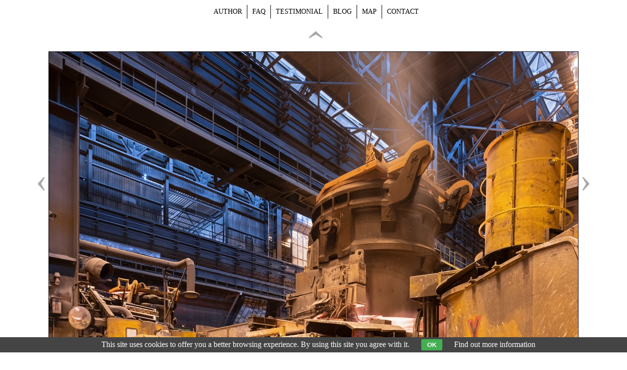

--- FILE ---
content_type: text/html; charset=UTF-8
request_url: https://www.viktormacha.com/galerie/ssab-raahe-raahe/ssab-raahe-slab-caster-4717.html
body_size: 2795
content:
<!DOCTYPE html PUBLIC '-//W3C//DTD XHTML 1.0 Transitional//EN' 'http://www.w3.org/TR/xhtml1/DTD/xhtml1-transitional.dtd'>
<html xmlns="http://www.w3.org/1999/xhtml" xml:lang="cs" lang="cs">

<head>
<title>SSAB Raahe - slab caster | Viktor Mácha - industrial photography</title>
<meta http-equiv="content-language" content="cs" />
<link rel="icon" href="https://www.viktormacha.com/favicon.ico" />
<meta name="viewport" content="width=device-width, initial-scale=1" />
<meta http-equiv="Content-type" content="text/html; charset=utf-8" />
<meta name="Content-language" content="cs" />
<meta name="description" content="Industrial photography / Industriefotografie" />
<meta name="keywords" content="2022, ruukki, rautaruukki, ssab, raahe, finland, industriekultur, beautyofsteel, beauty of steel, industrial photography, steel making, steelworks, prumysl, steel plant, ocelarna, continuous caster, kontiliti" />
<meta name="author" content="Viktor Mácha" />
<meta name="robots" content="all,follow" />
<meta http-equiv="X-UA-Compatible" content="IE=7" />

<link rel="alternate" type="application/rss+xml" title="Viktor Mácha | fotogalerie" href="/rss.php" />
<link rel="image_src" href="https://www.viktormacha.com/thumbs/ssab-raahe-kontinualni-odlevani-bram-4717.jpg" />

<meta property="og:title" content="SSAB Raahe - slab caster | Viktor Mácha - industrial photography">
<meta property="og:description" content="Industrial photography / Industriefotografie">
<meta property="og:url" content="https://www.viktormacha.com/galerie/ssab-raahe-raahe/ssab-raahe-slab-caster-4717.html">
<meta property="og:image" content="https://www.viktormacha.com/photos/ssab-raahe-kontinualni-odlevani-bram-4717.jpg">


<link rel="stylesheet" type="text/css" href="/include/styles_2020_11_12.css" media="screen,projection" />
<link rel="stylesheet" type="text/css" href="/include/image.css" media="screen,projection" />

<link rel="stylesheet" type="text/css" href="/include/responsive_2020_11_12.css" media="screen,projection" />
<link rel="stylesheet" type="text/css" href="/scripts/responsivemenu/responsive-nav.css" media="screen,projection" />
<script type="text/javascript" src="/scripts/responsivemenu/responsive-nav.js"></script>
<link rel="stylesheet" type="text/css" href="/include/print-image.css" media="print" />

<script type="text/javascript" src="/scripts/jquery/jquery-3.4.1.min.js"></script>
    
  <script type="text/javascript">
  
  $(function()
    {
    $(".delete_button").click(function()
      {
      var id = $(this).attr("id");
      var dataString = 'id='+ id ;
      var parent = $(this).parent().parent().parent();
      	
      $.ajax(
        {
        type: "POST",
        url: "/delete.php?type=image",
        data: dataString,
        cache: false,
        
        success: function()
          {
          parent.fadeOut('slow', function() {$(this).remove();});
          }
        });
      
      return false;
      });
    });
  
  </script>
    
    
  <script>

  $(function() {
    $(document).keyup(function(e) {
    
    if(e.target.tagName.toLowerCase()==="textarea")
      {
      return;
      }
    else
      {
      switch(e.keyCode)
        {
        case 37 : window.location = $('.prev').attr('href'); break;
        case 39 : window.location = $('.next').attr('href'); break;
        case 38 : window.location = $('.back').attr('href'); break;
        }
      }   
    });
  });
  
  </script>
  
  <script type="text/javascript" src="/scripts/scripts.js"></script>


  

  
	<script type="text/javascript">

  $(document).bind("contextmenu", function(event) { 
      event.preventDefault();
      $("<div class='custom-menu'>You shall not download!</div>")
          .appendTo("body")
          .css({top: event.pageY + "px", left: event.pageX + "px"});
  }).bind("click", function(event) {
      $("div.custom-menu").hide();
  });
  
  </script>

  </head>

<body>



<!-- Image -->
<div id="image">

<!-- Arrows -->
<div id="sipky"><div class="vlevo"><a href="/galerie/ssab-raahe-raahe/ssab-raahe-125-t-ld-converter-4718.html" title="SSAB Raahe - 125 t LD converter | photography" class="prev">&lsaquo;</a></div><div class="zpet"><a href="/galerie/ssab-raahe-raahe-439/" title="Back to gallery SSAB Raahe, Raahe" class="back">&rsaquo;</a></div><div class="vpravo"><a href="/galerie/ssab-raahe-raahe/ssab-raahe-slab-caster-4716.html" title="SSAB Raahe - slab caster | photography" class="next">&rsaquo;</a></div></div>
<!-- /Arrows -->

<!-- Photo -->
<a href="/galerie/ssab-raahe-raahe/ssab-raahe-slab-caster-4716.html" title="SSAB Raahe - slab caster"><img src="/photos/ssab-raahe-kontinualni-odlevani-bram-4717.jpg" alt="SSAB Raahe - slab caster" /></a>
<!-- /Photo -->

<!-- Info -->
<div id="info">
<h1>SSAB Raahe - slab caster</h1>
<p class="clear"><strong>Keywords:</strong> <a href="/foto/2022/" title="2022">2022</a>, <a href="/foto/ruukki/" title="ruukki">ruukki</a>, <a href="/foto/rautaruukki/" title="rautaruukki">rautaruukki</a>, <a href="/foto/ssab/" title="ssab">ssab</a>, <a href="/foto/raahe/" title="raahe">raahe</a>, <a href="/foto/finland/" title="finland">finland</a>, <a href="/foto/industriekultur/" title="industriekultur">industriekultur</a>, <a href="/foto/beautyofsteel/" title="beautyofsteel">beautyofsteel</a>, <a href="/foto/beauty-of-steel/" title="beauty of steel">beauty of steel</a>, <a href="/foto/industrial-photography/" title="industrial photography">industrial photography</a>, <a href="/foto/steel-making/" title="steel making">steel making</a>, <a href="/foto/steelworks/" title="steelworks">steelworks</a>, <a href="/foto/prumysl/" title="prumysl">prumysl</a>, <a href="/foto/steel-plant/" title="steel plant">steel plant</a>, <a href="/foto/ocelarna/" title="ocelarna">ocelarna</a>, <a href="/foto/continuous-caster/" title="continuous caster">continuous caster</a>, <a href="/foto/kontiliti/" title="kontiliti">kontiliti</a></p>
<p class="clear"><strong>Views:</strong> 3592 ×</p>
<div class="addthis_toolbox addthis_default_style soc"><div id="fb-root"></div><div class="fb-like" data-send="false" data-layout="button_count" data-width="120" data-show-faces="false"></div><a class="addthis_button_google_plusone" g:plusone:size="medium"></a><a class="addthis_button_tweet"></a></div>      
      <script>(function(d, s, id) {var js, fjs = d.getElementsByTagName(s)[0]; if (d.getElementById(id)) {return;} js = d.createElement(s); js.id = id; js.src = "//connect.facebook.net/cs_CZ/all.js#xfbml=1"; fjs.parentNode.insertBefore(js, fjs);}(document, 'script', 'facebook-jssdk'));</script>
      <script type="text/javascript" src="https://s7.addthis.com/js/250/addthis_widget.js#pubid=ra-4e7b225c6937c555"></script>
      
      </div>
<!-- /Info -->

</div>
<!-- /Image -->




<!-- Menu -->
<div id="topmenu">

<nav class="nav-collapse">
<ul class="topmenu-en">
  <li><a href="/autor.html" title="Author | Viktor Mácha">Author</a></li>
  <li><a href="/faq.html" title="FAQ | Viktor Mácha">FAQ</a></li>
  <li><a href="/reference.html" title="Testimonial | Viktor Mácha">Testimonial</a></li>
  <li><a href="http://www.industrialnifotografie.cz" title="Blog | Viktor Mácha">Blog</a></li>
  <li><a href="/mapa.html" title="Map | Viktor Mácha">Map</a></li>
  <li class="no-border"><a href="/kontakt.html" title="Contact | Viktor Mácha">Contact</a></li>
</ul>
</nav>

</div>
<!-- /Menu -->



  <script>
    var navigation = responsiveNav(".nav-collapse", {insert: "before"});
  </script>

  <div class="eu-cookies">This site uses cookies to offer you a better browsing experience. By using this site you agree with it. <button>OK</button> <a target="_blank" href="https://www.google.com/policies/technologies/cookies/">Find out more information</a></div>    
    <script>
    
    $('.eu-cookies button').click(function() {
        var date = new Date();
        date.setFullYear(date.getFullYear() + 10);
        document.cookie = 'eu-cookies=1; path=/; expires=' + date.toGMTString();
        $('.eu-cookies').hide();
    });
    
    </script>
  
    <script type="text/javascript">

  var _gaq = _gaq || [];
  _gaq.push(['_setAccount', 'UA-636656-68']);
  _gaq.push(['_trackPageview']);

  (function() {
    var ga = document.createElement('script'); ga.type = 'text/javascript'; ga.async = true;
    ga.src = ('https:' == document.location.protocol ? 'https://ssl' : 'http://www') + '.google-analytics.com/ga.js';
    var s = document.getElementsByTagName('script')[0]; s.parentNode.insertBefore(ga, s);
  })();

</script>

</body>
</html>